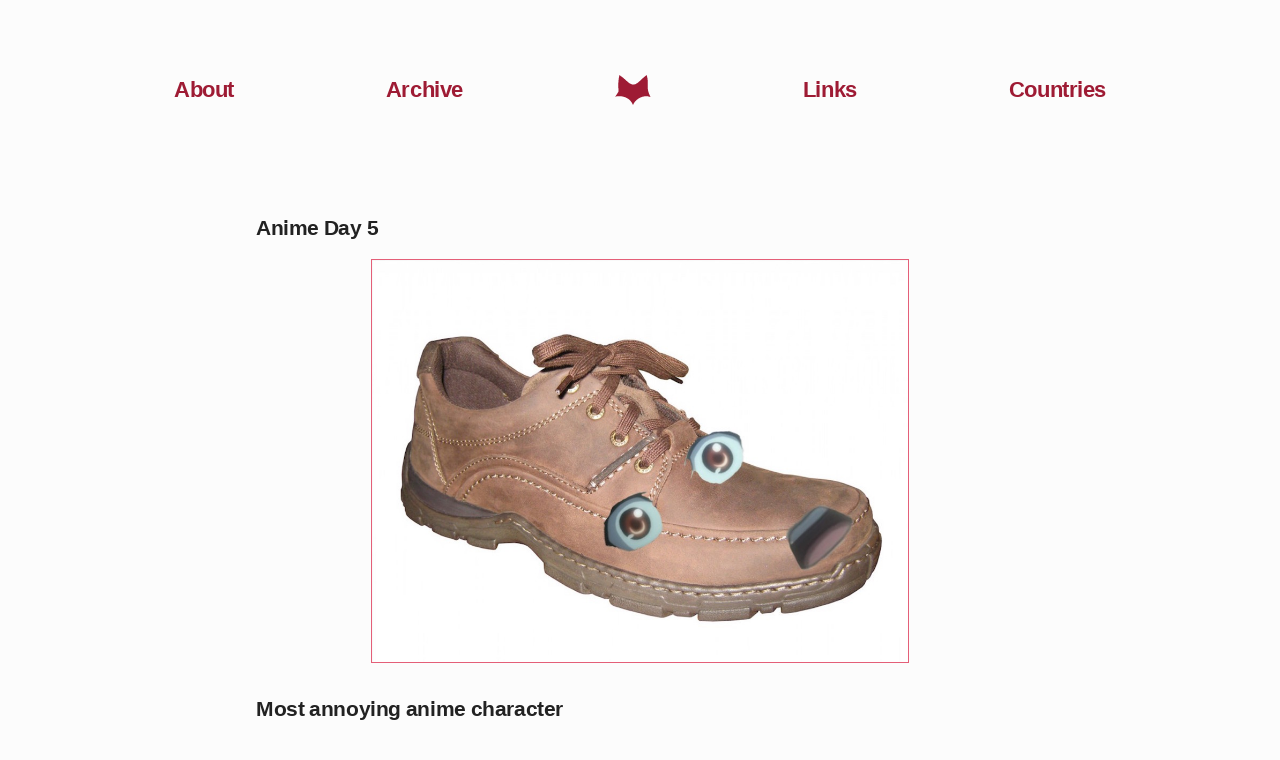

--- FILE ---
content_type: text/html; charset=UTF-8
request_url: https://jamiejakov.lv/2015/09/anime-day-5/
body_size: 8485
content:
<!DOCTYPE html>
<html xmlns="http://www.w3.org/1999/xhtml" dir="ltr" lang="en">

	<meta charset="utf-8" />
	<meta http-equiv="Content-Type" content="text/html; charset=UTF-8" />
	<meta name="description" content="Vadim's Blog">
	<meta property="og:title" content="JamieJakov Blog" /> 
	<meta property="og:description" content="Read all about the daily life of JamieJakov as well as his opinions on the world." /> 
	<meta name="viewport" content="width=device-width" />
	<meta name="google-site-verification" content="u6UuwOEof1H2X-mjrUZ7KRu62oWZ4-di1CeNrLid7Ew" />
	
	<title>Anime Day 5 | JamieJakov</title>
	
	<link rel="icon" href="https://jamiejakov.lv/wp-content/images/favicon.ico" type="image/x-icon" />
	<link rel="apple-touch-icon-precomposed" href="http://jamiejakov.me/wp-content/images/apple-touch-icon.png" />
	<link rel="mask-icon" href="/wp-content/images/logo.svg" color="FF6600">
	<link rel="pingback" href="https://jamiejakov.lv/xmlrpc.php" />
	<link href='https://fonts.googleapis.com/css?family=PT+Sans:400,700' rel='stylesheet' type='text/css'>
	
	<meta name='robots' content='index, follow, max-image-preview:large, max-snippet:-1, max-video-preview:-1' />
<script type="text/javascript">
var trackScrolling=false;
var trackScrollingPercentage=false;
var ScrollingPercentageNumber=25;
var stLogInterval=10*1000;
var cutOffTime=900;
var trackNoEvents=false;
var trackNoMaxTime=false;
var docTitle='Anime Day 5';
</script>

	<!-- This site is optimized with the Yoast SEO plugin v16.1.1 - https://yoast.com/wordpress/plugins/seo/ -->
	<link rel="canonical" href="https://jamiejakov.lv/2015/09/anime-day-5/" />
	<meta property="og:locale" content="en_US" />
	<meta property="og:type" content="article" />
	<meta property="og:title" content="Anime Day 5 | JamieJakov" />
	<meta property="og:description" content="Most annoying anime character I am not going to go on a ramble on how a lot of anime MC&#8217;s are useless and annoying. I will just mention one, which in my opinion ruined the show. Ouma Shu from Guilty Crown. He was worse then Shinji in Eva&#8230; just annoying and clueless. The show was [&hellip;]" />
	<meta property="og:url" content="https://jamiejakov.lv/2015/09/anime-day-5/" />
	<meta property="og:site_name" content="JamieJakov" />
	<meta property="article:publisher" content="https://www.facebook.com/vadims.brodskis" />
	<meta property="article:published_time" content="2015-09-20T13:33:09+00:00" />
	<meta property="article:modified_time" content="2015-09-28T12:28:56+00:00" />
	<meta property="og:image" content="http://jamiejakov.me/wp-content/uploads/2015/09/GuiltyCrown.jpg" />
	<meta name="twitter:card" content="summary" />
	<meta name="twitter:creator" content="@jamiejakov" />
	<meta name="twitter:site" content="@jamiejakov" />
	<meta name="twitter:label1" content="Written by">
	<meta name="twitter:data1" content="jamiejakov">
	<script type="application/ld+json" class="yoast-schema-graph">{"@context":"https://schema.org","@graph":[{"@type":"WebSite","@id":"https://jamiejakov.lv/#website","url":"https://jamiejakov.lv/","name":"JamieJakov","description":"Vadim Brodsky&#039;s Blog","potentialAction":[{"@type":"SearchAction","target":"https://jamiejakov.lv/?s={search_term_string}","query-input":"required name=search_term_string"}],"inLanguage":"en-US"},{"@type":"ImageObject","@id":"https://jamiejakov.lv/2015/09/anime-day-5/#primaryimage","inLanguage":"en-US","url":"http://jamiejakov.me/wp-content/uploads/2015/09/GuiltyCrown.jpg","contentUrl":"http://jamiejakov.me/wp-content/uploads/2015/09/GuiltyCrown.jpg"},{"@type":"WebPage","@id":"https://jamiejakov.lv/2015/09/anime-day-5/#webpage","url":"https://jamiejakov.lv/2015/09/anime-day-5/","name":"Anime Day 5 | JamieJakov","isPartOf":{"@id":"https://jamiejakov.lv/#website"},"primaryImageOfPage":{"@id":"https://jamiejakov.lv/2015/09/anime-day-5/#primaryimage"},"datePublished":"2015-09-20T13:33:09+00:00","dateModified":"2015-09-28T12:28:56+00:00","author":{"@id":"https://jamiejakov.lv/#/schema/person/e8415f2d7be57046215c16199392cff2"},"breadcrumb":{"@id":"https://jamiejakov.lv/2015/09/anime-day-5/#breadcrumb"},"inLanguage":"en-US","potentialAction":[{"@type":"ReadAction","target":["https://jamiejakov.lv/2015/09/anime-day-5/"]}]},{"@type":"BreadcrumbList","@id":"https://jamiejakov.lv/2015/09/anime-day-5/#breadcrumb","itemListElement":[{"@type":"ListItem","position":1,"item":{"@type":"WebPage","@id":"https://jamiejakov.lv/","url":"https://jamiejakov.lv/","name":"Home"}},{"@type":"ListItem","position":2,"item":{"@type":"WebPage","@id":"https://jamiejakov.lv/2015/09/anime-day-5/","url":"https://jamiejakov.lv/2015/09/anime-day-5/","name":"Anime Day 5"}}]},{"@type":"Person","@id":"https://jamiejakov.lv/#/schema/person/e8415f2d7be57046215c16199392cff2","name":"jamiejakov","image":{"@type":"ImageObject","@id":"https://jamiejakov.lv/#personlogo","inLanguage":"en-US","url":"https://secure.gravatar.com/avatar/702d5f283d1af3565145d7b7b5bba17a?s=96&d=mm&r=g","contentUrl":"https://secure.gravatar.com/avatar/702d5f283d1af3565145d7b7b5bba17a?s=96&d=mm&r=g","caption":"jamiejakov"}}]}</script>
	<!-- / Yoast SEO plugin. -->


<link rel="alternate" type="application/rss+xml" title="JamieJakov &raquo; Anime Day 5 Comments Feed" href="https://jamiejakov.lv/2015/09/anime-day-5/feed/" />
		<!-- This site uses the Google Analytics by MonsterInsights plugin v7.17.0 - Using Analytics tracking - https://www.monsterinsights.com/ -->
							<script src="//www.googletagmanager.com/gtag/js?id=UA-43719227-1"  type="text/javascript" data-cfasync="false"></script>
			<script type="text/javascript" data-cfasync="false">
				var mi_version = '7.17.0';
				var mi_track_user = true;
				var mi_no_track_reason = '';
				
								var disableStr = 'ga-disable-UA-43719227-1';

				/* Function to detect opted out users */
				function __gtagTrackerIsOptedOut() {
					return document.cookie.indexOf( disableStr + '=true' ) > - 1;
				}

				/* Disable tracking if the opt-out cookie exists. */
				if ( __gtagTrackerIsOptedOut() ) {
					window[disableStr] = true;
				}

				/* Opt-out function */
				function __gtagTrackerOptout() {
					document.cookie = disableStr + '=true; expires=Thu, 31 Dec 2099 23:59:59 UTC; path=/';
					window[disableStr] = true;
				}

				if ( 'undefined' === typeof gaOptout ) {
					function gaOptout() {
						__gtagTrackerOptout();
					}
				}
								window.dataLayer = window.dataLayer || [];
				if ( mi_track_user ) {
					function __gtagTracker() {dataLayer.push( arguments );}
					__gtagTracker( 'js', new Date() );
					__gtagTracker( 'set', {
						'developer_id.dZGIzZG' : true,
						                    });
					__gtagTracker( 'config', 'UA-43719227-1', {
						forceSSL:true,					} );
										window.gtag = __gtagTracker;										(
						function () {
							/* https://developers.google.com/analytics/devguides/collection/analyticsjs/ */
							/* ga and __gaTracker compatibility shim. */
							var noopfn = function () {
								return null;
							};
							var newtracker = function () {
								return new Tracker();
							};
							var Tracker = function () {
								return null;
							};
							var p = Tracker.prototype;
							p.get = noopfn;
							p.set = noopfn;
							p.send = function (){
								var args = Array.prototype.slice.call(arguments);
								args.unshift( 'send' );
								__gaTracker.apply(null, args);
							};
							var __gaTracker = function () {
								var len = arguments.length;
								if ( len === 0 ) {
									return;
								}
								var f = arguments[len - 1];
								if ( typeof f !== 'object' || f === null || typeof f.hitCallback !== 'function' ) {
									if ( 'send' === arguments[0] ) {
										var hitConverted, hitObject = false, action;
										if ( 'event' === arguments[1] ) {
											if ( 'undefined' !== typeof arguments[3] ) {
												hitObject = {
													'eventAction': arguments[3],
													'eventCategory': arguments[2],
													'eventLabel': arguments[4],
													'value': arguments[5] ? arguments[5] : 1,
												}
											}
										}
										if ( typeof arguments[2] === 'object' ) {
											hitObject = arguments[2];
										}
										if ( typeof arguments[5] === 'object' ) {
											Object.assign( hitObject, arguments[5] );
										}
										if ( 'undefined' !== typeof (
											arguments[1].hitType
										) ) {
											hitObject = arguments[1];
										}
										if ( hitObject ) {
											action = 'timing' === arguments[1].hitType ? 'timing_complete' : hitObject.eventAction;
											hitConverted = mapArgs( hitObject );
											__gtagTracker( 'event', action, hitConverted );
										}
									}
									return;
								}

								function mapArgs( args ) {
									var gaKey, hit = {};
									var gaMap = {
										'eventCategory': 'event_category',
										'eventAction': 'event_action',
										'eventLabel': 'event_label',
										'eventValue': 'event_value',
										'nonInteraction': 'non_interaction',
										'timingCategory': 'event_category',
										'timingVar': 'name',
										'timingValue': 'value',
										'timingLabel': 'event_label',
									};
									for ( gaKey in gaMap ) {
										if ( 'undefined' !== typeof args[gaKey] ) {
											hit[gaMap[gaKey]] = args[gaKey];
										}
									}
									return hit;
								}

								try {
									f.hitCallback();
								} catch ( ex ) {
								}
							};
							__gaTracker.create = newtracker;
							__gaTracker.getByName = newtracker;
							__gaTracker.getAll = function () {
								return [];
							};
							__gaTracker.remove = noopfn;
							__gaTracker.loaded = true;
							window['__gaTracker'] = __gaTracker;
						}
					)();
									} else {
										console.log( "" );
					( function () {
							function __gtagTracker() {
								return null;
							}
							window['__gtagTracker'] = __gtagTracker;
							window['gtag'] = __gtagTracker;
					} )();
									}
			</script>
				<!-- / Google Analytics by MonsterInsights -->
		<script type="text/javascript">
/* <![CDATA[ */
window._wpemojiSettings = {"baseUrl":"https:\/\/s.w.org\/images\/core\/emoji\/15.0.3\/72x72\/","ext":".png","svgUrl":"https:\/\/s.w.org\/images\/core\/emoji\/15.0.3\/svg\/","svgExt":".svg","source":{"concatemoji":"https:\/\/jamiejakov.lv\/wp-includes\/js\/wp-emoji-release.min.js"}};
/*! This file is auto-generated */
!function(i,n){var o,s,e;function c(e){try{var t={supportTests:e,timestamp:(new Date).valueOf()};sessionStorage.setItem(o,JSON.stringify(t))}catch(e){}}function p(e,t,n){e.clearRect(0,0,e.canvas.width,e.canvas.height),e.fillText(t,0,0);var t=new Uint32Array(e.getImageData(0,0,e.canvas.width,e.canvas.height).data),r=(e.clearRect(0,0,e.canvas.width,e.canvas.height),e.fillText(n,0,0),new Uint32Array(e.getImageData(0,0,e.canvas.width,e.canvas.height).data));return t.every(function(e,t){return e===r[t]})}function u(e,t,n){switch(t){case"flag":return n(e,"\ud83c\udff3\ufe0f\u200d\u26a7\ufe0f","\ud83c\udff3\ufe0f\u200b\u26a7\ufe0f")?!1:!n(e,"\ud83c\uddfa\ud83c\uddf3","\ud83c\uddfa\u200b\ud83c\uddf3")&&!n(e,"\ud83c\udff4\udb40\udc67\udb40\udc62\udb40\udc65\udb40\udc6e\udb40\udc67\udb40\udc7f","\ud83c\udff4\u200b\udb40\udc67\u200b\udb40\udc62\u200b\udb40\udc65\u200b\udb40\udc6e\u200b\udb40\udc67\u200b\udb40\udc7f");case"emoji":return!n(e,"\ud83d\udc26\u200d\u2b1b","\ud83d\udc26\u200b\u2b1b")}return!1}function f(e,t,n){var r="undefined"!=typeof WorkerGlobalScope&&self instanceof WorkerGlobalScope?new OffscreenCanvas(300,150):i.createElement("canvas"),a=r.getContext("2d",{willReadFrequently:!0}),o=(a.textBaseline="top",a.font="600 32px Arial",{});return e.forEach(function(e){o[e]=t(a,e,n)}),o}function t(e){var t=i.createElement("script");t.src=e,t.defer=!0,i.head.appendChild(t)}"undefined"!=typeof Promise&&(o="wpEmojiSettingsSupports",s=["flag","emoji"],n.supports={everything:!0,everythingExceptFlag:!0},e=new Promise(function(e){i.addEventListener("DOMContentLoaded",e,{once:!0})}),new Promise(function(t){var n=function(){try{var e=JSON.parse(sessionStorage.getItem(o));if("object"==typeof e&&"number"==typeof e.timestamp&&(new Date).valueOf()<e.timestamp+604800&&"object"==typeof e.supportTests)return e.supportTests}catch(e){}return null}();if(!n){if("undefined"!=typeof Worker&&"undefined"!=typeof OffscreenCanvas&&"undefined"!=typeof URL&&URL.createObjectURL&&"undefined"!=typeof Blob)try{var e="postMessage("+f.toString()+"("+[JSON.stringify(s),u.toString(),p.toString()].join(",")+"));",r=new Blob([e],{type:"text/javascript"}),a=new Worker(URL.createObjectURL(r),{name:"wpTestEmojiSupports"});return void(a.onmessage=function(e){c(n=e.data),a.terminate(),t(n)})}catch(e){}c(n=f(s,u,p))}t(n)}).then(function(e){for(var t in e)n.supports[t]=e[t],n.supports.everything=n.supports.everything&&n.supports[t],"flag"!==t&&(n.supports.everythingExceptFlag=n.supports.everythingExceptFlag&&n.supports[t]);n.supports.everythingExceptFlag=n.supports.everythingExceptFlag&&!n.supports.flag,n.DOMReady=!1,n.readyCallback=function(){n.DOMReady=!0}}).then(function(){return e}).then(function(){var e;n.supports.everything||(n.readyCallback(),(e=n.source||{}).concatemoji?t(e.concatemoji):e.wpemoji&&e.twemoji&&(t(e.twemoji),t(e.wpemoji)))}))}((window,document),window._wpemojiSettings);
/* ]]> */
</script>
<style id='wp-emoji-styles-inline-css' type='text/css'>

	img.wp-smiley, img.emoji {
		display: inline !important;
		border: none !important;
		box-shadow: none !important;
		height: 1em !important;
		width: 1em !important;
		margin: 0 0.07em !important;
		vertical-align: -0.1em !important;
		background: none !important;
		padding: 0 !important;
	}
</style>
<link rel='stylesheet' id='wp-block-library-css' href='https://jamiejakov.lv/wp-includes/css/dist/block-library/style.min.css' type='text/css' media='all' />
<style id='classic-theme-styles-inline-css' type='text/css'>
/*! This file is auto-generated */
.wp-block-button__link{color:#fff;background-color:#32373c;border-radius:9999px;box-shadow:none;text-decoration:none;padding:calc(.667em + 2px) calc(1.333em + 2px);font-size:1.125em}.wp-block-file__button{background:#32373c;color:#fff;text-decoration:none}
</style>
<style id='global-styles-inline-css' type='text/css'>
body{--wp--preset--color--black: #000000;--wp--preset--color--cyan-bluish-gray: #abb8c3;--wp--preset--color--white: #ffffff;--wp--preset--color--pale-pink: #f78da7;--wp--preset--color--vivid-red: #cf2e2e;--wp--preset--color--luminous-vivid-orange: #ff6900;--wp--preset--color--luminous-vivid-amber: #fcb900;--wp--preset--color--light-green-cyan: #7bdcb5;--wp--preset--color--vivid-green-cyan: #00d084;--wp--preset--color--pale-cyan-blue: #8ed1fc;--wp--preset--color--vivid-cyan-blue: #0693e3;--wp--preset--color--vivid-purple: #9b51e0;--wp--preset--gradient--vivid-cyan-blue-to-vivid-purple: linear-gradient(135deg,rgba(6,147,227,1) 0%,rgb(155,81,224) 100%);--wp--preset--gradient--light-green-cyan-to-vivid-green-cyan: linear-gradient(135deg,rgb(122,220,180) 0%,rgb(0,208,130) 100%);--wp--preset--gradient--luminous-vivid-amber-to-luminous-vivid-orange: linear-gradient(135deg,rgba(252,185,0,1) 0%,rgba(255,105,0,1) 100%);--wp--preset--gradient--luminous-vivid-orange-to-vivid-red: linear-gradient(135deg,rgba(255,105,0,1) 0%,rgb(207,46,46) 100%);--wp--preset--gradient--very-light-gray-to-cyan-bluish-gray: linear-gradient(135deg,rgb(238,238,238) 0%,rgb(169,184,195) 100%);--wp--preset--gradient--cool-to-warm-spectrum: linear-gradient(135deg,rgb(74,234,220) 0%,rgb(151,120,209) 20%,rgb(207,42,186) 40%,rgb(238,44,130) 60%,rgb(251,105,98) 80%,rgb(254,248,76) 100%);--wp--preset--gradient--blush-light-purple: linear-gradient(135deg,rgb(255,206,236) 0%,rgb(152,150,240) 100%);--wp--preset--gradient--blush-bordeaux: linear-gradient(135deg,rgb(254,205,165) 0%,rgb(254,45,45) 50%,rgb(107,0,62) 100%);--wp--preset--gradient--luminous-dusk: linear-gradient(135deg,rgb(255,203,112) 0%,rgb(199,81,192) 50%,rgb(65,88,208) 100%);--wp--preset--gradient--pale-ocean: linear-gradient(135deg,rgb(255,245,203) 0%,rgb(182,227,212) 50%,rgb(51,167,181) 100%);--wp--preset--gradient--electric-grass: linear-gradient(135deg,rgb(202,248,128) 0%,rgb(113,206,126) 100%);--wp--preset--gradient--midnight: linear-gradient(135deg,rgb(2,3,129) 0%,rgb(40,116,252) 100%);--wp--preset--font-size--small: 13px;--wp--preset--font-size--medium: 20px;--wp--preset--font-size--large: 36px;--wp--preset--font-size--x-large: 42px;--wp--preset--spacing--20: 0.44rem;--wp--preset--spacing--30: 0.67rem;--wp--preset--spacing--40: 1rem;--wp--preset--spacing--50: 1.5rem;--wp--preset--spacing--60: 2.25rem;--wp--preset--spacing--70: 3.38rem;--wp--preset--spacing--80: 5.06rem;--wp--preset--shadow--natural: 6px 6px 9px rgba(0, 0, 0, 0.2);--wp--preset--shadow--deep: 12px 12px 50px rgba(0, 0, 0, 0.4);--wp--preset--shadow--sharp: 6px 6px 0px rgba(0, 0, 0, 0.2);--wp--preset--shadow--outlined: 6px 6px 0px -3px rgba(255, 255, 255, 1), 6px 6px rgba(0, 0, 0, 1);--wp--preset--shadow--crisp: 6px 6px 0px rgba(0, 0, 0, 1);}:where(.is-layout-flex){gap: 0.5em;}:where(.is-layout-grid){gap: 0.5em;}body .is-layout-flow > .alignleft{float: left;margin-inline-start: 0;margin-inline-end: 2em;}body .is-layout-flow > .alignright{float: right;margin-inline-start: 2em;margin-inline-end: 0;}body .is-layout-flow > .aligncenter{margin-left: auto !important;margin-right: auto !important;}body .is-layout-constrained > .alignleft{float: left;margin-inline-start: 0;margin-inline-end: 2em;}body .is-layout-constrained > .alignright{float: right;margin-inline-start: 2em;margin-inline-end: 0;}body .is-layout-constrained > .aligncenter{margin-left: auto !important;margin-right: auto !important;}body .is-layout-constrained > :where(:not(.alignleft):not(.alignright):not(.alignfull)){max-width: var(--wp--style--global--content-size);margin-left: auto !important;margin-right: auto !important;}body .is-layout-constrained > .alignwide{max-width: var(--wp--style--global--wide-size);}body .is-layout-flex{display: flex;}body .is-layout-flex{flex-wrap: wrap;align-items: center;}body .is-layout-flex > *{margin: 0;}body .is-layout-grid{display: grid;}body .is-layout-grid > *{margin: 0;}:where(.wp-block-columns.is-layout-flex){gap: 2em;}:where(.wp-block-columns.is-layout-grid){gap: 2em;}:where(.wp-block-post-template.is-layout-flex){gap: 1.25em;}:where(.wp-block-post-template.is-layout-grid){gap: 1.25em;}.has-black-color{color: var(--wp--preset--color--black) !important;}.has-cyan-bluish-gray-color{color: var(--wp--preset--color--cyan-bluish-gray) !important;}.has-white-color{color: var(--wp--preset--color--white) !important;}.has-pale-pink-color{color: var(--wp--preset--color--pale-pink) !important;}.has-vivid-red-color{color: var(--wp--preset--color--vivid-red) !important;}.has-luminous-vivid-orange-color{color: var(--wp--preset--color--luminous-vivid-orange) !important;}.has-luminous-vivid-amber-color{color: var(--wp--preset--color--luminous-vivid-amber) !important;}.has-light-green-cyan-color{color: var(--wp--preset--color--light-green-cyan) !important;}.has-vivid-green-cyan-color{color: var(--wp--preset--color--vivid-green-cyan) !important;}.has-pale-cyan-blue-color{color: var(--wp--preset--color--pale-cyan-blue) !important;}.has-vivid-cyan-blue-color{color: var(--wp--preset--color--vivid-cyan-blue) !important;}.has-vivid-purple-color{color: var(--wp--preset--color--vivid-purple) !important;}.has-black-background-color{background-color: var(--wp--preset--color--black) !important;}.has-cyan-bluish-gray-background-color{background-color: var(--wp--preset--color--cyan-bluish-gray) !important;}.has-white-background-color{background-color: var(--wp--preset--color--white) !important;}.has-pale-pink-background-color{background-color: var(--wp--preset--color--pale-pink) !important;}.has-vivid-red-background-color{background-color: var(--wp--preset--color--vivid-red) !important;}.has-luminous-vivid-orange-background-color{background-color: var(--wp--preset--color--luminous-vivid-orange) !important;}.has-luminous-vivid-amber-background-color{background-color: var(--wp--preset--color--luminous-vivid-amber) !important;}.has-light-green-cyan-background-color{background-color: var(--wp--preset--color--light-green-cyan) !important;}.has-vivid-green-cyan-background-color{background-color: var(--wp--preset--color--vivid-green-cyan) !important;}.has-pale-cyan-blue-background-color{background-color: var(--wp--preset--color--pale-cyan-blue) !important;}.has-vivid-cyan-blue-background-color{background-color: var(--wp--preset--color--vivid-cyan-blue) !important;}.has-vivid-purple-background-color{background-color: var(--wp--preset--color--vivid-purple) !important;}.has-black-border-color{border-color: var(--wp--preset--color--black) !important;}.has-cyan-bluish-gray-border-color{border-color: var(--wp--preset--color--cyan-bluish-gray) !important;}.has-white-border-color{border-color: var(--wp--preset--color--white) !important;}.has-pale-pink-border-color{border-color: var(--wp--preset--color--pale-pink) !important;}.has-vivid-red-border-color{border-color: var(--wp--preset--color--vivid-red) !important;}.has-luminous-vivid-orange-border-color{border-color: var(--wp--preset--color--luminous-vivid-orange) !important;}.has-luminous-vivid-amber-border-color{border-color: var(--wp--preset--color--luminous-vivid-amber) !important;}.has-light-green-cyan-border-color{border-color: var(--wp--preset--color--light-green-cyan) !important;}.has-vivid-green-cyan-border-color{border-color: var(--wp--preset--color--vivid-green-cyan) !important;}.has-pale-cyan-blue-border-color{border-color: var(--wp--preset--color--pale-cyan-blue) !important;}.has-vivid-cyan-blue-border-color{border-color: var(--wp--preset--color--vivid-cyan-blue) !important;}.has-vivid-purple-border-color{border-color: var(--wp--preset--color--vivid-purple) !important;}.has-vivid-cyan-blue-to-vivid-purple-gradient-background{background: var(--wp--preset--gradient--vivid-cyan-blue-to-vivid-purple) !important;}.has-light-green-cyan-to-vivid-green-cyan-gradient-background{background: var(--wp--preset--gradient--light-green-cyan-to-vivid-green-cyan) !important;}.has-luminous-vivid-amber-to-luminous-vivid-orange-gradient-background{background: var(--wp--preset--gradient--luminous-vivid-amber-to-luminous-vivid-orange) !important;}.has-luminous-vivid-orange-to-vivid-red-gradient-background{background: var(--wp--preset--gradient--luminous-vivid-orange-to-vivid-red) !important;}.has-very-light-gray-to-cyan-bluish-gray-gradient-background{background: var(--wp--preset--gradient--very-light-gray-to-cyan-bluish-gray) !important;}.has-cool-to-warm-spectrum-gradient-background{background: var(--wp--preset--gradient--cool-to-warm-spectrum) !important;}.has-blush-light-purple-gradient-background{background: var(--wp--preset--gradient--blush-light-purple) !important;}.has-blush-bordeaux-gradient-background{background: var(--wp--preset--gradient--blush-bordeaux) !important;}.has-luminous-dusk-gradient-background{background: var(--wp--preset--gradient--luminous-dusk) !important;}.has-pale-ocean-gradient-background{background: var(--wp--preset--gradient--pale-ocean) !important;}.has-electric-grass-gradient-background{background: var(--wp--preset--gradient--electric-grass) !important;}.has-midnight-gradient-background{background: var(--wp--preset--gradient--midnight) !important;}.has-small-font-size{font-size: var(--wp--preset--font-size--small) !important;}.has-medium-font-size{font-size: var(--wp--preset--font-size--medium) !important;}.has-large-font-size{font-size: var(--wp--preset--font-size--large) !important;}.has-x-large-font-size{font-size: var(--wp--preset--font-size--x-large) !important;}
.wp-block-navigation a:where(:not(.wp-element-button)){color: inherit;}
:where(.wp-block-post-template.is-layout-flex){gap: 1.25em;}:where(.wp-block-post-template.is-layout-grid){gap: 1.25em;}
:where(.wp-block-columns.is-layout-flex){gap: 2em;}:where(.wp-block-columns.is-layout-grid){gap: 2em;}
.wp-block-pullquote{font-size: 1.5em;line-height: 1.6;}
</style>
<script type="text/javascript" id="monsterinsights-frontend-script-js-extra">
/* <![CDATA[ */
var monsterinsights_frontend = {"js_events_tracking":"true","download_extensions":"doc,pdf,ppt,zip,xls,docx,pptx,xlsx","inbound_paths":"[]","home_url":"https:\/\/jamiejakov.lv","hash_tracking":"false","ua":"UA-43719227-1"};
/* ]]> */
</script>
<script type="text/javascript" src="https://jamiejakov.lv/wp-content/plugins/google-analytics-for-wordpress/assets/js/frontend-gtag.min.js" id="monsterinsights-frontend-script-js"></script>
<script type="text/javascript" src="https://jamiejakov.lv/wp-includes/js/jquery/jquery.min.js" id="jquery-core-js"></script>
<script type="text/javascript" src="https://jamiejakov.lv/wp-includes/js/jquery/jquery-migrate.min.js" id="jquery-migrate-js"></script>
<link rel="https://api.w.org/" href="https://jamiejakov.lv/wp-json/" /><link rel="alternate" type="application/json" href="https://jamiejakov.lv/wp-json/wp/v2/posts/4155" /><link rel='shortlink' href='https://jamiejakov.lv/?p=4155' />
<link rel="alternate" type="application/json+oembed" href="https://jamiejakov.lv/wp-json/oembed/1.0/embed?url=https%3A%2F%2Fjamiejakov.lv%2F2015%2F09%2Fanime-day-5%2F" />
<link rel="alternate" type="text/xml+oembed" href="https://jamiejakov.lv/wp-json/oembed/1.0/embed?url=https%3A%2F%2Fjamiejakov.lv%2F2015%2F09%2Fanime-day-5%2F&#038;format=xml" />
	
	<link rel="stylesheet" href="https://jamiejakov.lv/wp-content/themes/Kurenai/css/normalise.css" type="text/css" media="screen" />
	<link rel="stylesheet" href="https://jamiejakov.lv/wp-content/themes/Kurenai/css/animate.css" type="text/css" media="screen" />
	<link rel="stylesheet" href="https://jamiejakov.lv/wp-content/themes/Kurenai/style.css" type="text/css" media="screen" />
	
	<script type="text/javascript" src="https://ajax.googleapis.com/ajax/libs/jquery/1.12.0/jquery.min.js"></script>
	<script type="text/javascript" src="https://jamiejakov.lv/wp-content/themes/Kurenai/js/script.js"></script>
	<script type="text/javascript" src="https://cdnjs.cloudflare.com/ajax/libs/waypoints/2.0.4/waypoints.min.js"></script>
	<script type="text/javascript" src="https://jamiejakov.lv/wp-content/themes/Kurenai/js/waypoint.js"></script>

</head>
<body>
	
	<header>
		<nav role="navigation">
			<ul>
				<li id="about"><a href="/about/">About</a></li>
				<li id="archives"><a href="/archive/">Archive</a></li>
				<li id="home">
					<a href="/">
						<svg width="100%" height="100%" viewBox="0 0 48 40" version="1.1" xmlns="http://www.w3.org/2000/svg" xmlns:xlink="http://www.w3.org/1999/xlink" xml:space="preserve" xmlns:serif="http://www.serif.com/" style="fill-rule:evenodd;clip-rule:evenodd;stroke-linejoin:round;stroke-miterlimit:2;">
							<g transform="matrix(1,0,0,1,-154.8,-131.235)">
								<g id="surface1" transform="matrix(1,0,0,1,-16.2306,18.8639)">
									<g>
										<path d="M194.992,152.359C198.059,145.094 206,140.188 213.871,140.703C215.512,140.809 217.156,141.137 218.543,142C216.902,138.621 215.234,135.156 214.855,131.418C214.668,129.586 214.797,127.742 214.801,125.902C214.801,121.309 214.75,116.711 213.238,112.371C210.375,114.59 207.641,116.953 205.031,119.469C202.453,121.957 199.098,125.18 195.52,125.176C192.004,125.176 189.203,122.645 186.609,120.277C183.477,117.387 180.457,114.691 176.844,112.41C175.496,118.98 175.098,125.605 175.648,132.289C175.711,133.078 175.789,133.891 175.531,134.633C175.371,135.051 175.16,135.441 174.902,135.805C173.613,137.805 172.324,139.805 171.031,141.805C171.371,141.375 171.918,141.16 172.438,141.012C174.621,140.402 176.938,140.578 179.199,140.777C182.859,141.082 191.285,142.93 194.992,152.359Z"/>
									</g>
								</g>
							</g>
						</svg>
					</a>
				</li>
				<li id="links"><a href="/links/">Links</a></li>
				<li id="countries"><a href="/countries">Countries</a></li>
			</ul>
		</nav>
	</header>
	
	<main>
	
	
		<article role="article" class="post-4155 post type-post status-publish format-standard hentry category-anime tag-100-days-of-anime tag-guiltycrown" id="post-4155">
			<div class="title-image">
							</div>
			<div class="post-title no-link-title">
				<h2>Anime Day 5</h2>
			</div>
			<div class="entry">
				<p style="text-align: center;"><img decoding="async" class="aligncenter size-full wp-image-4156" style="border: none;" src="http://jamiejakov.me/wp-content/uploads/2015/09/GuiltyCrown.jpg" alt="GuiltyCrown" width="70%" height="auto" srcset="https://jamiejakov.lv/wp-content/uploads/2015/09/GuiltyCrown.jpg 1000w, https://jamiejakov.lv/wp-content/uploads/2015/09/GuiltyCrown-300x225.jpg 300w" sizes="(max-width: 1000px) 100vw, 1000px" /></p>
<h3>Most annoying anime character</h3>
<p>I am not going to go on a ramble on how a lot of anime MC&#8217;s are useless and annoying. I will just mention one, which in my opinion ruined the show. Ouma Shu from <a href="http://anilist.co/anime/10793/GuiltyCrown">Guilty Crown</a>. He was worse then Shinji in Eva&#8230; just annoying and clueless. The show was great, music was epic, art was beautiful, but Shu.</p>
<p>I don&#8217;t have much more to say, without fully bashing the guy, so I will leave it at that. Tomorrow will be an interesting one.</p>
							</div>
			<div class="post-metadata">
				<p>Posted on Sunday, September 20th, 2015 at 11:33 pm</p>
				<p>In the category: <a href="https://jamiejakov.lv/category/anime/" rel="category tag">Anime</a></p>
				<p>Tagged with: <a href="https://jamiejakov.lv/tag/100-days-of-anime/" rel="tag">100 days of anime</a>, <a href="https://jamiejakov.lv/tag/guiltycrown/" rel="tag">guiltyCrown</a></p>
			</div>
					</article>
		
	




	
</main>
<footer>
	<p><a href="/"> JamieJakov</a> © <a href="http://vadimsbrodskis.com" target="_blank" class="personal">Vadim Brodsky</a> 2021.</p>
</footer>

</section> <!-- closes "content" -->
		<script type="text/javascript" src="https://jamiejakov.lv/wp-content/plugins/page-links-to/dist/new-tab.js" id="page-links-to-js"></script>
<script type="text/javascript" src="https://jamiejakov.lv/wp-content/plugins/reduce-bounce-rate/js/analyticsjs.js" id="rbr_scripts-js"></script>
</body>
</html>


--- FILE ---
content_type: application/javascript
request_url: https://jamiejakov.lv/wp-content/themes/Kurenai/js/waypoint.js
body_size: 359
content:
$(window).load(function(){
    $(function(){
    function onScrollInit( items, trigger ) {
        items.each( function() {
        var osElement = $(this),
            osAnimationClass = osElement.attr('data-os-animation'),
            osAnimationDelay = osElement.attr('data-os-animation-delay');
          
            osElement.css({
                '-webkit-animation-delay':  osAnimationDelay,
                '-moz-animation-delay':     osAnimationDelay,
                'animation-delay':          osAnimationDelay
            });

            var osTrigger = ( trigger ) ? trigger : osElement;
            
            osTrigger.waypoint(function() {
                osElement.addClass('animated').addClass(osAnimationClass);
                },{
                    triggerOnce: true,
                    offset: '98%'
            });
        });
    }

    onScrollInit( $('.os-animation') );
    onScrollInit( $('.staggered-animation'), $('.staggered-animation-container') );
	});//]]>  
	
	


});